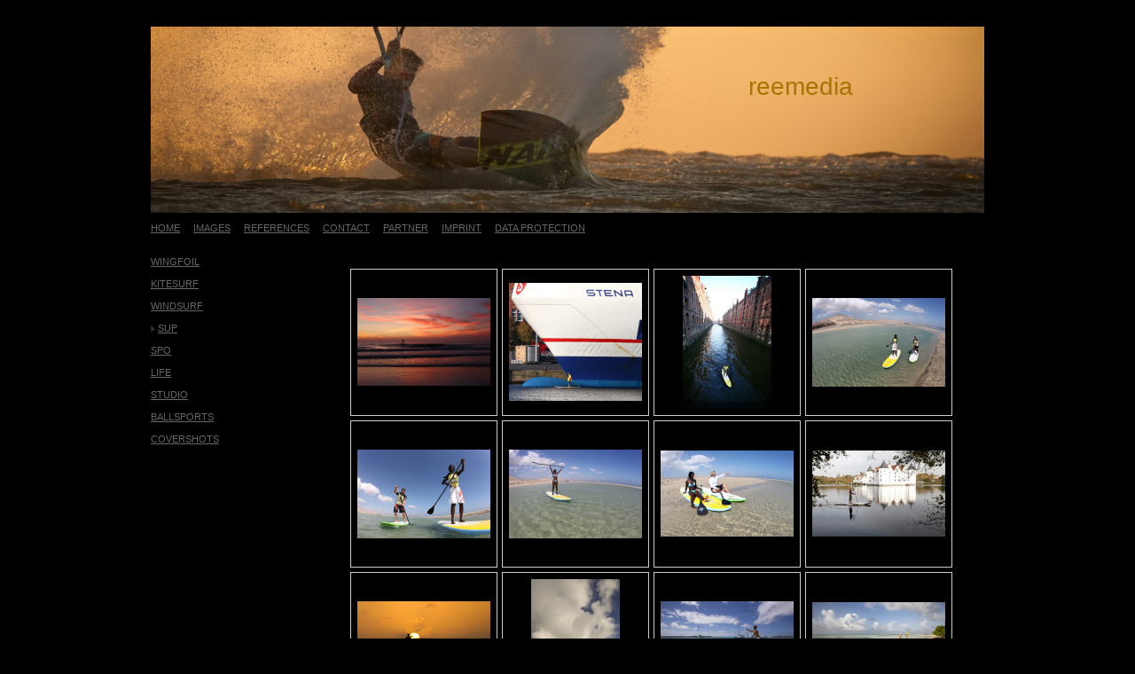

--- FILE ---
content_type: text/html; charset=UTF-8
request_url: https://www.reemedia.de/images/sup/
body_size: 5620
content:
<!DOCTYPE html>
<html lang="de"  ><head prefix="og: http://ogp.me/ns# fb: http://ogp.me/ns/fb# business: http://ogp.me/ns/business#">
    <meta http-equiv="Content-Type" content="text/html; charset=utf-8"/>
    <meta name="generator" content="IONOS MyWebsite"/>
        
    <link rel="dns-prefetch" href="//cdn.website-start.de/"/>
    <link rel="dns-prefetch" href="//102.mod.mywebsite-editor.com"/>
    <link rel="dns-prefetch" href="https://102.sb.mywebsite-editor.com/"/>
    <link rel="shortcut icon" href="//cdn.website-start.de/favicon.ico"/>
        <title>reemedia - SUP</title>
    
    

<meta name="format-detection" content="telephone=no"/>
        <meta name="description" content="&amp;nbsp;"/>
            <meta name="robots" content="index,follow"/>
        <link href="https://www.reemedia.de/s/style/layout.css?1707396764" rel="stylesheet" type="text/css"/>
    <link href="https://www.reemedia.de/s/style/main.css?1707396764" rel="stylesheet" type="text/css"/>
    <link href="https://www.reemedia.de/s/style/font.css?1707396764" rel="stylesheet" type="text/css"/>
    <link href="//cdn.website-start.de/app/cdn/min/group/web.css?1763478093678" rel="stylesheet" type="text/css"/>
<link href="//cdn.website-start.de/app/cdn/min/moduleserver/css/de_DE/common,shoppingbasket?1763478093678" rel="stylesheet" type="text/css"/>
    <link href="https://102.sb.mywebsite-editor.com/app/logstate2-css.php?site=575758275&amp;t=1768969786" rel="stylesheet" type="text/css"/>

<script type="text/javascript">
    /* <![CDATA[ */
var stagingMode = '';
    /* ]]> */
</script>
<script src="https://102.sb.mywebsite-editor.com/app/logstate-js.php?site=575758275&amp;t=1768969786"></script>

    <link href="https://www.reemedia.de/s/style/print.css?1763478093678" rel="stylesheet" media="print" type="text/css"/>
    <script type="text/javascript">
    /* <![CDATA[ */
    var systemurl = 'https://102.sb.mywebsite-editor.com/';
    var webPath = '/';
    var proxyName = '';
    var webServerName = 'www.reemedia.de';
    var sslServerUrl = 'https://www.reemedia.de';
    var nonSslServerUrl = 'http://www.reemedia.de';
    var webserverProtocol = 'http://';
    var nghScriptsUrlPrefix = '//102.mod.mywebsite-editor.com';
    var sessionNamespace = 'DIY_SB';
    var jimdoData = {
        cdnUrl:  '//cdn.website-start.de/',
        messages: {
            lightBox: {
    image : 'Bild',
    of: 'von'
}

        },
        isTrial: 0,
        pageId: 919640168    };
    var script_basisID = "575758275";

    diy = window.diy || {};
    diy.web = diy.web || {};

        diy.web.jsBaseUrl = "//cdn.website-start.de/s/build/";

    diy.context = diy.context || {};
    diy.context.type = diy.context.type || 'web';
    /* ]]> */
</script>

<script type="text/javascript" src="//cdn.website-start.de/app/cdn/min/group/web.js?1763478093678" crossorigin="anonymous"></script><script type="text/javascript" src="//cdn.website-start.de/s/build/web.bundle.js?1763478093678" crossorigin="anonymous"></script><script src="//cdn.website-start.de/app/cdn/min/moduleserver/js/de_DE/common,shoppingbasket?1763478093678"></script>
<script type="text/javascript" src="https://cdn.website-start.de/proxy/apps/static/resource/dependencies/"></script><script type="text/javascript">
                    if (typeof require !== 'undefined') {
                        require.config({
                            waitSeconds : 10,
                            baseUrl : 'https://cdn.website-start.de/proxy/apps/static/js/'
                        });
                    }
                </script><script type="text/javascript" src="//cdn.website-start.de/app/cdn/min/group/pfcsupport.js?1763478093678" crossorigin="anonymous"></script>    <meta property="og:type" content="business.business"/>
    <meta property="og:url" content="https://www.reemedia.de/images/sup/"/>
    <meta property="og:title" content="reemedia - SUP"/>
            <meta property="og:description" content="&amp;nbsp;"/>
                <meta property="og:image" content="https://www.reemedia.de/s/img/emotionheader.jpg"/>
        <meta property="business:contact_data:country_name" content="Deutschland"/>
    
    
    
    
    
    
    
    
</head>


<body class="body diyBgActive  cc-pagemode-default diy-market-de_DE" data-pageid="919640168" id="page-919640168">
    
    <div class="diyw">
        <div id="container">
	<div class="header">
		<div>
			
<style type="text/css" media="all">
.diyw div#emotion-header {
        max-width: 940px;
        max-height: 210px;
                background: #EEEEEE;
    }

.diyw div#emotion-header-title-bg {
    left: 0%;
    top: 28%;
    width: 100%;
    height: 13.99%;

    background-color: #000000;
    opacity: 0.04;
    filter: alpha(opacity = 3.89);
    display: none;}
.diyw img#emotion-header-logo {
    left: 1.00%;
    top: 0.00%;
    background: transparent;
                border: 1px solid #CCCCCC;
        padding: 0px;
                display: none;
    }

.diyw div#emotion-header strong#emotion-header-title {
    left: 61%;
    top: 30%;
    color: #a87404;
        font: normal normal 28px/120% Arial, Helvetica, sans-serif;
}

.diyw div#emotion-no-bg-container{
    max-height: 210px;
}

.diyw div#emotion-no-bg-container .emotion-no-bg-height {
    margin-top: 22.34%;
}
</style>
<div id="emotion-header" data-action="loadView" data-params="active" data-imagescount="1">
            <img src="https://www.reemedia.de/s/img/emotionheader.jpg?1381694860.940px.210px" id="emotion-header-img" alt=""/>
            
        <div id="ehSlideshowPlaceholder">
            <div id="ehSlideShow">
                <div class="slide-container">
                                        <div style="background-color: #EEEEEE">
                            <img src="https://www.reemedia.de/s/img/emotionheader.jpg?1381694860.940px.210px" alt=""/>
                        </div>
                                    </div>
            </div>
        </div>


        <script type="text/javascript">
        //<![CDATA[
                diy.module.emotionHeader.slideShow.init({ slides: [{"url":"https:\/\/www.reemedia.de\/s\/img\/emotionheader.jpg?1381694860.940px.210px","image_alt":"","bgColor":"#EEEEEE"}] });
        //]]>
        </script>

    
            
        
            
    
            <strong id="emotion-header-title" style="text-align: left">  reemedia</strong>
                    <div class="notranslate">
                <svg xmlns="http://www.w3.org/2000/svg" version="1.1" id="emotion-header-title-svg" viewBox="0 0 940 210" preserveAspectRatio="xMinYMin meet"><text style="font-family:Arial, Helvetica, sans-serif;font-size:28px;font-style:normal;font-weight:normal;fill:#a87404;line-height:1.2em;"><tspan x="0" style="text-anchor: start" dy="0.95em">  reemedia</tspan></text></svg>
            </div>
            
    
    <script type="text/javascript">
    //<![CDATA[
    (function ($) {
        function enableSvgTitle() {
                        var titleSvg = $('svg#emotion-header-title-svg'),
                titleHtml = $('#emotion-header-title'),
                emoWidthAbs = 940,
                emoHeightAbs = 210,
                offsetParent,
                titlePosition,
                svgBoxWidth,
                svgBoxHeight;

                        if (titleSvg.length && titleHtml.length) {
                offsetParent = titleHtml.offsetParent();
                titlePosition = titleHtml.position();
                svgBoxWidth = titleHtml.width();
                svgBoxHeight = titleHtml.height();

                                titleSvg.get(0).setAttribute('viewBox', '0 0 ' + svgBoxWidth + ' ' + svgBoxHeight);
                titleSvg.css({
                   left: Math.roundTo(100 * titlePosition.left / offsetParent.width(), 3) + '%',
                   top: Math.roundTo(100 * titlePosition.top / offsetParent.height(), 3) + '%',
                   width: Math.roundTo(100 * svgBoxWidth / emoWidthAbs, 3) + '%',
                   height: Math.roundTo(100 * svgBoxHeight / emoHeightAbs, 3) + '%'
                });

                titleHtml.css('visibility','hidden');
                titleSvg.css('visibility','visible');
            }
        }

        
            var posFunc = function($, overrideSize) {
                var elems = [], containerWidth, containerHeight;
                                    elems.push({
                        selector: '#emotion-header-title',
                        overrideSize: true,
                        horPos: 81.65,
                        vertPos: 28.13                    });
                    lastTitleWidth = $('#emotion-header-title').width();
                                                elems.push({
                    selector: '#emotion-header-title-bg',
                    horPos: 0,
                    vertPos: 49                });
                                
                containerWidth = parseInt('940');
                containerHeight = parseInt('210');

                for (var i = 0; i < elems.length; ++i) {
                    var el = elems[i],
                        $el = $(el.selector),
                        pos = {
                            left: el.horPos,
                            top: el.vertPos
                        };
                    if (!$el.length) continue;
                    var anchorPos = $el.anchorPosition();
                    anchorPos.$container = $('#emotion-header');

                    if (overrideSize === true || el.overrideSize === true) {
                        anchorPos.setContainerSize(containerWidth, containerHeight);
                    } else {
                        anchorPos.setContainerSize(null, null);
                    }

                    var pxPos = anchorPos.fromAnchorPosition(pos),
                        pcPos = anchorPos.toPercentPosition(pxPos);

                    var elPos = {};
                    if (!isNaN(parseFloat(pcPos.top)) && isFinite(pcPos.top)) {
                        elPos.top = pcPos.top + '%';
                    }
                    if (!isNaN(parseFloat(pcPos.left)) && isFinite(pcPos.left)) {
                        elPos.left = pcPos.left + '%';
                    }
                    $el.css(elPos);
                }

                // switch to svg title
                enableSvgTitle();
            };

                        var $emotionImg = jQuery('#emotion-header-img');
            if ($emotionImg.length > 0) {
                // first position the element based on stored size
                posFunc(jQuery, true);

                // trigger reposition using the real size when the element is loaded
                var ehLoadEvTriggered = false;
                $emotionImg.one('load', function(){
                    posFunc(jQuery);
                    ehLoadEvTriggered = true;
                                        diy.module.emotionHeader.slideShow.start();
                                    }).each(function() {
                                        if(this.complete || typeof this.complete === 'undefined') {
                        jQuery(this).load();
                    }
                });

                                noLoadTriggeredTimeoutId = setTimeout(function() {
                    if (!ehLoadEvTriggered) {
                        posFunc(jQuery);
                    }
                    window.clearTimeout(noLoadTriggeredTimeoutId)
                }, 5000);//after 5 seconds
            } else {
                jQuery(function(){
                    posFunc(jQuery);
                });
            }

                        if (jQuery.isBrowser && jQuery.isBrowser.ie8) {
                var longTitleRepositionCalls = 0;
                longTitleRepositionInterval = setInterval(function() {
                    if (lastTitleWidth > 0 && lastTitleWidth != jQuery('#emotion-header-title').width()) {
                        posFunc(jQuery);
                    }
                    longTitleRepositionCalls++;
                    // try this for 5 seconds
                    if (longTitleRepositionCalls === 5) {
                        window.clearInterval(longTitleRepositionInterval);
                    }
                }, 1000);//each 1 second
            }

            }(jQuery));
    //]]>
    </script>

    </div>
 	
		</div>
		<div id="navigation">
			<div class="webnavigation"><ul id="mainNav1" class="mainNav1"><li class="navTopItemGroup_1"><a data-page-id="919630390" href="https://www.reemedia.de/" class="level_1"><span>HOME</span></a></li><li class="navTopItemGroup_2"><a data-page-id="919630391" href="https://www.reemedia.de/images/" class="parent level_1"><span>IMAGES</span></a></li><li class="navTopItemGroup_3"><a data-page-id="919630399" href="https://www.reemedia.de/references/" class="level_1"><span>REFERENCES</span></a></li><li class="navTopItemGroup_4"><a data-page-id="919644639" href="https://www.reemedia.de/contact/" class="level_1"><span>CONTACT</span></a></li><li class="navTopItemGroup_5"><a data-page-id="920413060" href="https://www.reemedia.de/partner/" class="level_1"><span>PARTNER</span></a></li><li class="navTopItemGroup_6"><a data-page-id="919630403" href="https://www.reemedia.de/imprint-1/" class="level_1"><span>IMPRINT</span></a></li><li class="navTopItemGroup_7"><a data-page-id="924615200" href="https://www.reemedia.de/data-protection/" class="level_1"><span>DATA PROTECTION</span></a></li></ul></div> 
		</div>
	</div>
		<div id="content">
			<div class="gutter">
				
        <div id="content_area">
        	<div id="content_start"></div>
        	
        
        <div id="matrix_1024147038" class="sortable-matrix" data-matrixId="1024147038"><div class="n module-type-gallery diyfeLiveArea "> <div class="ccgalerie clearover" id="lightbox-gallery-5779274347">

<div class="thumb_pro1" id="gallery_thumb_2492551281" style="width: 158px; height: 158px;">
	<div class="innerthumbnail" style="width: 158px; height: 158px;">		<a rel="lightbox[5779274347]" href="https://www.reemedia.de/s/cc_images/cache_2492551281.jpg?t=1616583462">			<img src="https://www.reemedia.de/s/cc_images/thumb_2492551281.jpg?t=1616583462" id="image_2492551281" alt=""/>
		</a>
	</div>

</div>

<div class="thumb_pro1" id="gallery_thumb_2492551282" style="width: 158px; height: 158px;">
	<div class="innerthumbnail" style="width: 158px; height: 158px;">		<a rel="lightbox[5779274347]" href="https://www.reemedia.de/s/cc_images/cache_2492551282.jpg?t=1616583462" title="Rick Jensen">			<img src="https://www.reemedia.de/s/cc_images/thumb_2492551282.jpg?t=1616583462" id="image_2492551282" alt=""/>
		</a>
	</div>

</div>

<div class="thumb_pro1" id="gallery_thumb_2492551283" style="width: 158px; height: 158px;">
	<div class="innerthumbnail" style="width: 158px; height: 158px;">		<a rel="lightbox[5779274347]" href="https://www.reemedia.de/s/cc_images/cache_2492551283.jpg?t=1616583462" title="Stefan Kirchberger">			<img src="https://www.reemedia.de/s/cc_images/thumb_2492551283.jpg?t=1616583462" id="image_2492551283" alt=""/>
		</a>
	</div>

</div>

<div class="thumb_pro1" id="gallery_thumb_2492551284" style="width: 158px; height: 158px;">
	<div class="innerthumbnail" style="width: 158px; height: 158px;">		<a rel="lightbox[5779274347]" href="https://www.reemedia.de/s/cc_images/cache_2492551284.jpg?t=1616583462">			<img src="https://www.reemedia.de/s/cc_images/thumb_2492551284.jpg?t=1616583462" id="image_2492551284" alt=""/>
		</a>
	</div>

</div>

<div class="thumb_pro1" id="gallery_thumb_2492551285" style="width: 158px; height: 158px;">
	<div class="innerthumbnail" style="width: 158px; height: 158px;">		<a rel="lightbox[5779274347]" href="https://www.reemedia.de/s/cc_images/cache_2492551285.jpg?t=1616583462">			<img src="https://www.reemedia.de/s/cc_images/thumb_2492551285.jpg?t=1616583462" id="image_2492551285" alt=""/>
		</a>
	</div>

</div>

<div class="thumb_pro1" id="gallery_thumb_2492551286" style="width: 158px; height: 158px;">
	<div class="innerthumbnail" style="width: 158px; height: 158px;">		<a rel="lightbox[5779274347]" href="https://www.reemedia.de/s/cc_images/cache_2492551286.jpg?t=1616583462">			<img src="https://www.reemedia.de/s/cc_images/thumb_2492551286.jpg?t=1616583462" id="image_2492551286" alt=""/>
		</a>
	</div>

</div>

<div class="thumb_pro1" id="gallery_thumb_2492551287" style="width: 158px; height: 158px;">
	<div class="innerthumbnail" style="width: 158px; height: 158px;">		<a rel="lightbox[5779274347]" href="https://www.reemedia.de/s/cc_images/cache_2492551287.jpg?t=1616583462">			<img src="https://www.reemedia.de/s/cc_images/thumb_2492551287.jpg?t=1616583462" id="image_2492551287" alt=""/>
		</a>
	</div>

</div>

<div class="thumb_pro1" id="gallery_thumb_2492551288" style="width: 158px; height: 158px;">
	<div class="innerthumbnail" style="width: 158px; height: 158px;">		<a rel="lightbox[5779274347]" href="https://www.reemedia.de/s/cc_images/cache_2492551288.jpg?t=1616583462" title=" Niklas Imaz de Zavellá ">			<img src="https://www.reemedia.de/s/cc_images/thumb_2492551288.jpg?t=1616583462" id="image_2492551288" alt=""/>
		</a>
	</div>

</div>

<div class="thumb_pro1" id="gallery_thumb_2492551289" style="width: 158px; height: 158px;">
	<div class="innerthumbnail" style="width: 158px; height: 158px;">		<a rel="lightbox[5779274347]" href="https://www.reemedia.de/s/cc_images/cache_2492551289.jpg?t=1616583462" title="Chris Bösch">			<img src="https://www.reemedia.de/s/cc_images/thumb_2492551289.jpg?t=1616583462" id="image_2492551289" alt=""/>
		</a>
	</div>

</div>

<div class="thumb_pro1" id="gallery_thumb_2492551290" style="width: 158px; height: 158px;">
	<div class="innerthumbnail" style="width: 158px; height: 158px;">		<a rel="lightbox[5779274347]" href="https://www.reemedia.de/s/cc_images/cache_2492551290.jpg?t=1616583462" title="Marilou Lavaleé">			<img src="https://www.reemedia.de/s/cc_images/thumb_2492551290.jpg?t=1616583462" id="image_2492551290" alt=""/>
		</a>
	</div>

</div>

<div class="thumb_pro1" id="gallery_thumb_2492551291" style="width: 158px; height: 158px;">
	<div class="innerthumbnail" style="width: 158px; height: 158px;">		<a rel="lightbox[5779274347]" href="https://www.reemedia.de/s/cc_images/cache_2492551291.jpg?t=1616583462" title="Chris Bösch">			<img src="https://www.reemedia.de/s/cc_images/thumb_2492551291.jpg?t=1616583462" id="image_2492551291" alt=""/>
		</a>
	</div>

</div>

<div class="thumb_pro1" id="gallery_thumb_2492551292" style="width: 158px; height: 158px;">
	<div class="innerthumbnail" style="width: 158px; height: 158px;">		<a rel="lightbox[5779274347]" href="https://www.reemedia.de/s/cc_images/cache_2492551292.jpg?t=1616583462" title="Chris Bösch, Marilou Lavaleé">			<img src="https://www.reemedia.de/s/cc_images/thumb_2492551292.jpg?t=1616583462" id="image_2492551292" alt=""/>
		</a>
	</div>

</div>

<div class="thumb_pro1" id="gallery_thumb_2492551293" style="width: 158px; height: 158px;">
	<div class="innerthumbnail" style="width: 158px; height: 158px;">		<a rel="lightbox[5779274347]" href="https://www.reemedia.de/s/cc_images/cache_2492551293.jpg?t=1616583462" title="Chris Bösch, Marilou Lavaleé">			<img src="https://www.reemedia.de/s/cc_images/thumb_2492551293.jpg?t=1616583462" id="image_2492551293" alt=""/>
		</a>
	</div>

</div>

<div class="thumb_pro1" id="gallery_thumb_2492551294" style="width: 158px; height: 158px;">
	<div class="innerthumbnail" style="width: 158px; height: 158px;">		<a rel="lightbox[5779274347]" href="https://www.reemedia.de/s/cc_images/cache_2492551294.jpg?t=1616583462" title="Chris Bösch, Marilou Lavaleé">			<img src="https://www.reemedia.de/s/cc_images/thumb_2492551294.jpg?t=1616583462" id="image_2492551294" alt=""/>
		</a>
	</div>

</div>

<div class="thumb_pro1" id="gallery_thumb_2492551295" style="width: 158px; height: 158px;">
	<div class="innerthumbnail" style="width: 158px; height: 158px;">		<a rel="lightbox[5779274347]" href="https://www.reemedia.de/s/cc_images/cache_2492551295.jpg?t=1616583462" title="Marilou Lavaleé, Chris Bösch">			<img src="https://www.reemedia.de/s/cc_images/thumb_2492551295.jpg?t=1616583462" id="image_2492551295" alt=""/>
		</a>
	</div>

</div>

<div class="thumb_pro1" id="gallery_thumb_2492551296" style="width: 158px; height: 158px;">
	<div class="innerthumbnail" style="width: 158px; height: 158px;">		<a rel="lightbox[5779274347]" href="https://www.reemedia.de/s/cc_images/cache_2492551296.jpg?t=1616583462" title="Marilou Lavaleé">			<img src="https://www.reemedia.de/s/cc_images/thumb_2492551296.jpg?t=1616583462" id="image_2492551296" alt=""/>
		</a>
	</div>

</div>

<div class="thumb_pro1" id="gallery_thumb_2492551297" style="width: 158px; height: 158px;">
	<div class="innerthumbnail" style="width: 158px; height: 158px;">		<a rel="lightbox[5779274347]" href="https://www.reemedia.de/s/cc_images/cache_2492551297.jpg?t=1616583462" title="Marilou Lavaleé, Chris Bösch">			<img src="https://www.reemedia.de/s/cc_images/thumb_2492551297.jpg?t=1616583462" id="image_2492551297" alt=""/>
		</a>
	</div>

</div>

<div class="thumb_pro1" id="gallery_thumb_2492551298" style="width: 158px; height: 158px;">
	<div class="innerthumbnail" style="width: 158px; height: 158px;">		<a rel="lightbox[5779274347]" href="https://www.reemedia.de/s/cc_images/cache_2492551298.jpg?t=1616583462" title="Marilou Lavaleé">			<img src="https://www.reemedia.de/s/cc_images/thumb_2492551298.jpg?t=1616583462" id="image_2492551298" alt=""/>
		</a>
	</div>

</div>

<div class="thumb_pro1" id="gallery_thumb_2492551299" style="width: 158px; height: 158px;">
	<div class="innerthumbnail" style="width: 158px; height: 158px;">		<a rel="lightbox[5779274347]" href="https://www.reemedia.de/s/cc_images/cache_2492551299.jpg?t=1616583462" title="Chris Bösch">			<img src="https://www.reemedia.de/s/cc_images/thumb_2492551299.jpg?t=1616583462" id="image_2492551299" alt=""/>
		</a>
	</div>

</div>

<div class="thumb_pro1" id="gallery_thumb_2492551300" style="width: 158px; height: 158px;">
	<div class="innerthumbnail" style="width: 158px; height: 158px;">		<a rel="lightbox[5779274347]" href="https://www.reemedia.de/s/cc_images/cache_2492551300.jpg?t=1616583462" title="Marilou Lavaleé">			<img src="https://www.reemedia.de/s/cc_images/thumb_2492551300.jpg?t=1616583462" id="image_2492551300" alt=""/>
		</a>
	</div>

</div>

<div class="thumb_pro1" id="gallery_thumb_2492551301" style="width: 158px; height: 158px;">
	<div class="innerthumbnail" style="width: 158px; height: 158px;">		<a rel="lightbox[5779274347]" href="https://www.reemedia.de/s/cc_images/cache_2492551301.jpg?t=1616583462" title="Stefan Kirchberger">			<img src="https://www.reemedia.de/s/cc_images/thumb_2492551301.jpg?t=1616583462" id="image_2492551301" alt=""/>
		</a>
	</div>

</div>

<div class="thumb_pro1" id="gallery_thumb_2492551302" style="width: 158px; height: 158px;">
	<div class="innerthumbnail" style="width: 158px; height: 158px;">		<a rel="lightbox[5779274347]" href="https://www.reemedia.de/s/cc_images/cache_2492551302.jpg?t=1616583462" title="Stefan Kirchberger">			<img src="https://www.reemedia.de/s/cc_images/thumb_2492551302.jpg?t=1616583462" id="image_2492551302" alt=""/>
		</a>
	</div>

</div>

<div class="thumb_pro1" id="gallery_thumb_2492551303" style="width: 158px; height: 158px;">
	<div class="innerthumbnail" style="width: 158px; height: 158px;">		<a rel="lightbox[5779274347]" href="https://www.reemedia.de/s/cc_images/cache_2492551303.jpg?t=1616583462" title="Veit Susallek">			<img src="https://www.reemedia.de/s/cc_images/thumb_2492551303.jpg?t=1616583462" id="image_2492551303" alt=""/>
		</a>
	</div>

</div>

<div class="thumb_pro1" id="gallery_thumb_2492551304" style="width: 158px; height: 158px;">
	<div class="innerthumbnail" style="width: 158px; height: 158px;">		<a rel="lightbox[5779274347]" href="https://www.reemedia.de/s/cc_images/cache_2492551304.jpg?t=1616583462" title="Stefan Kirchberger">			<img src="https://www.reemedia.de/s/cc_images/thumb_2492551304.jpg?t=1616583462" id="image_2492551304" alt=""/>
		</a>
	</div>

</div>

<div class="thumb_pro1" id="gallery_thumb_2492551305" style="width: 158px; height: 158px;">
	<div class="innerthumbnail" style="width: 158px; height: 158px;">		<a rel="lightbox[5779274347]" href="https://www.reemedia.de/s/cc_images/cache_2492551305.JPG?t=1616583462" title="Airton">			<img src="https://www.reemedia.de/s/cc_images/thumb_2492551305.JPG?t=1616583462" id="image_2492551305" alt=""/>
		</a>
	</div>

</div>

<div class="thumb_pro1" id="gallery_thumb_2492551306" style="width: 158px; height: 158px;">
	<div class="innerthumbnail" style="width: 158px; height: 158px;">		<a rel="lightbox[5779274347]" href="https://www.reemedia.de/s/cc_images/cache_2492551306.jpg?t=1616583462" title="Henning Rothfuß">			<img src="https://www.reemedia.de/s/cc_images/thumb_2492551306.jpg?t=1616583462" id="image_2492551306" alt=""/>
		</a>
	</div>

</div>

<div class="thumb_pro1" id="gallery_thumb_2492551307" style="width: 158px; height: 158px;">
	<div class="innerthumbnail" style="width: 158px; height: 158px;">		<a rel="lightbox[5779274347]" href="https://www.reemedia.de/s/cc_images/cache_2492551307.jpg?t=1616583462" title="Stefan Kirchberger">			<img src="https://www.reemedia.de/s/cc_images/thumb_2492551307.jpg?t=1616583462" id="image_2492551307" alt=""/>
		</a>
	</div>

</div>

<div class="thumb_pro1" id="gallery_thumb_2492551308" style="width: 158px; height: 158px;">
	<div class="innerthumbnail" style="width: 158px; height: 158px;">		<a rel="lightbox[5779274347]" href="https://www.reemedia.de/s/cc_images/cache_2492551308.jpg?t=1616583462">			<img src="https://www.reemedia.de/s/cc_images/thumb_2492551308.jpg?t=1616583462" id="image_2492551308" alt=""/>
		</a>
	</div>

</div>
</div>
   <script type="text/javascript">
  //<![CDATA[
      jQuery(document).ready(function($){
          var $galleryEl = $('#lightbox-gallery-5779274347');

          if ($.fn.swipebox && Modernizr.touch) {
              $galleryEl
                  .find('a[rel*="lightbox"]')
                  .addClass('swipebox')
                  .swipebox();
          } else {
              $galleryEl.tinyLightbox({
                  item: 'a[rel*="lightbox"]',
                  cycle: true
              });
          }
      });
    //]]>
    </script>
 </div></div>
        
        
        </div>
			</div>
			<div id="sidebar">
				<div class="webnavigation"><ul id="mainNav2" class="mainNav2"><li class="navTopItemGroup_0"><a data-page-id="924650119" href="https://www.reemedia.de/images/wingfoil/" class="level_2"><span>WINGFOIL</span></a></li><li class="navTopItemGroup_0"><a data-page-id="919630392" href="https://www.reemedia.de/images/kitesurf/" class="level_2"><span>KITESURF</span></a></li><li class="navTopItemGroup_0"><a data-page-id="919630393" href="https://www.reemedia.de/images/windsurf/" class="level_2"><span>WINDSURF</span></a></li><li class="navTopItemGroup_0"><a data-page-id="919640168" href="https://www.reemedia.de/images/sup/" class="current level_2"><span>SUP</span></a></li><li class="navTopItemGroup_0"><a data-page-id="924477440" href="https://www.reemedia.de/images/spo/" class="level_2"><span>SPO</span></a></li><li class="navTopItemGroup_0"><a data-page-id="919630394" href="https://www.reemedia.de/images/life/" class="level_2"><span>LIFE</span></a></li><li class="navTopItemGroup_0"><a data-page-id="924598083" href="https://www.reemedia.de/images/studio/" class="level_2"><span>STUDIO</span></a></li><li class="navTopItemGroup_0"><a data-page-id="919805221" href="https://www.reemedia.de/images/ballsports/" class="level_2"><span>BALLSPORTS</span></a></li><li class="navTopItemGroup_0"><a data-page-id="919888418" href="https://www.reemedia.de/images/covershots/" class="level_2"><span>COVERSHOTS</span></a></li></ul></div> 
				<div class="gutter">
					<div id="matrix_1024137511" class="sortable-matrix" data-matrixId="1024137511"><div class="n module-type-text diyfeLiveArea "> <p><span lang="EN-GB" xml:lang="EN-GB"></span></p> </div><div class="n module-type-header diyfeLiveArea "> <h1><span class="diyfeDecoration">Aktuelles</span></h1> </div></div> 
				</div>
			</div>
		</div>
	<div id="footer">
		<div id="contentfooter">
    <div class="leftrow">
                        <a rel="nofollow" href="javascript:window.print();">
                    <img class="inline" height="14" width="18" src="//cdn.website-start.de/s/img/cc/printer.gif" alt=""/>
                    Druckversion                </a> <span class="footer-separator">|</span>
                <a href="https://www.reemedia.de/sitemap/">Sitemap</a>
                        <br/> © reemedia<br/>
            </div>
    <script type="text/javascript">
        window.diy.ux.Captcha.locales = {
            generateNewCode: 'Neuen Code generieren',
            enterCode: 'Bitte geben Sie den Code ein'
        };
        window.diy.ux.Cap2.locales = {
            generateNewCode: 'Neuen Code generieren',
            enterCode: 'Bitte geben Sie den Code ein'
        };
    </script>
    <div class="rightrow">
                    <span class="loggedout">
                <a rel="nofollow" id="login" href="https://login.1and1-editor.com/575758275/www.reemedia.de/de?pageId=919640168">
                    Login                </a>
            </span>
                
                <span class="loggedin">
            <a rel="nofollow" id="logout" href="https://102.sb.mywebsite-editor.com/app/cms/logout.php">Logout</a> <span class="footer-separator">|</span>
            <a rel="nofollow" id="edit" href="https://102.sb.mywebsite-editor.com/app/575758275/919640168/">Seite bearbeiten</a>
        </span>
    </div>
</div>
            <div id="loginbox" class="hidden">
                <script type="text/javascript">
                    /* <![CDATA[ */
                    function forgotpw_popup() {
                        var url = 'https://passwort.1und1.de/xml/request/RequestStart';
                        fenster = window.open(url, "fenster1", "width=600,height=400,status=yes,scrollbars=yes,resizable=yes");
                        // IE8 doesn't return the window reference instantly or at all.
                        // It may appear the call failed and fenster is null
                        if (fenster && fenster.focus) {
                            fenster.focus();
                        }
                    }
                    /* ]]> */
                </script>
                                <img class="logo" src="//cdn.website-start.de/s/img/logo.gif" alt="IONOS" title="IONOS"/>

                <div id="loginboxOuter"></div>
            </div>
        
 
	</div>
</div>
    </div>

    
    </body>


<!-- rendered at Sat, 27 Dec 2025 17:44:16 +0100 -->
</html>


--- FILE ---
content_type: text/css
request_url: https://www.reemedia.de/s/style/layout.css?1707396764
body_size: 682
content:

body 
{
	margin: 0;
	padding: 0;
}

.diyw #container {
	margin: 30px auto 0;
	width: 940px;
}


.diyw #navigation {
	margin-top: 10px;
}


.diyw #mainNav1 {
	list-style: none;
	margin: 0;
	padding: 0;
}

.diyw #mainNav1 li {
	float: left;
	margin-right: 15px;
	height: 1.6em;
}


.diyw #mainNav2,
.diyw #mainNav3 {
	margin: 0;
	padding: 0;
	word-wrap: break-word;
}

.diyw #mainNav2 li {
	list-style: none;
	margin: 0 0 10px 0;
	padding: 0;
	width: 100%;
}

.diyw #mainNav2 a {
	display: block;
	width: 100%;
}

.diyw #mainNav2 a.parent,
.diyw #mainNav2 a.current {
	background: url(https://www.reemedia.de/s/img/icon-arrow.png) no-repeat left center;
	padding-left: 8px;
}


.diyw #mainNav3 a {
	padding-left: 10px;
}

.diyw #mainNav3 a.parent,
.diyw #mainNav3 a.current {
	padding-left: 18px;
	background-position: 10px center;
}


.diyw #content {
	clear: both;
	padding-top: 20px;
}

.diyw #content .gutter {
	padding: 10px 0 30px 0;
	width: 720px;
	float: right;
}


.diyw #sidebar {
	width: 200px;
	float: left;
}

.diyw #sidebar .gutter {
	padding-top: 20px;
	float: none;
	width: 100%;
}


.diyw #footer {
	width: 100%;
	clear: both;
}

.diyw #contentfooter .leftrow {
	float: left;
	text-align: left;
	width: 55%;
	padding-bottom: 10px;
}

.diyw #contentfooter .rightrow {
	float: right;
	text-align: right;
	width: 42%;
	padding-bottom: 10px;
}


.diyw img, .diyw a img {
	border: 0;
}

.diyw img {
	display: block;
}


.diyw .c {
	clear: both;
}



body .diyw
{
	font: normal 11px/140% Verdana, Arial, Helvetica, sans-serif;
	color: #666666;
}
 .diyw p, .diyw table, .diyw td {
	font: normal 11px/140% Verdana, Arial, Helvetica, sans-serif;
	color: #666666;
}

.diyw h1 {
	font: bold 16px/140% Verdana, Arial, Helvetica, sans-serif;
	color: #000000;
}

.diyw h2 {
	font: bold 12px/140% Verdana, Arial, Helvetica, sans-serif;
	color: #666666;
}


.diyw a.trackbackUrl, 
.diyw a.trackbackUrl:link,
.diyw a.trackbackUrl:visited,
.diyw a.trackbackUrl:hover,
.diyw a.trackbackUrl:active {
	background: #EEEEEE none repeat scroll 0% 0%;
	border: 1px solid black;
	color: #333333;
	padding: 2px;
	text-decoration: none;
}

.diyw a:link,
.diyw a:visited {
	text-decoration: underline; 
	color: #666666;
}

.diyw a:active, 
.diyw a:hover {
	text-decoration: none; 
	color: #666666;
}
